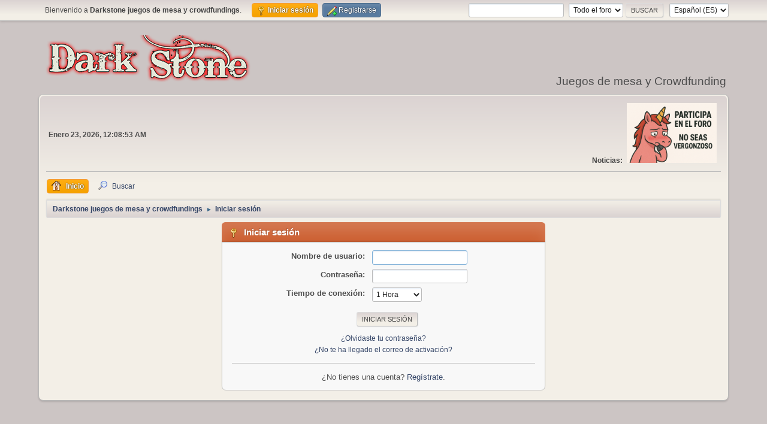

--- FILE ---
content_type: text/html; charset=UTF-8
request_url: https://www.darkstone.es/index.php?PHPSESSID=d4831e2446f0d18f5f20c1b4f494580f&action=login
body_size: 3584
content:
<!DOCTYPE html>
<html lang="es-ES">
<head>
<link rel="icon" href="https://www.darkstone.es/Themes/default/images/favicon.ico" type="image/x-icon">
	<meta charset="UTF-8">
	    <!-- Meta etiquetas para el color del navegador -->
    <meta name="theme-color" content="#333443">
    <meta name="apple-mobile-web-app-status-bar-style" content="default">
    <meta name="msapplication-navbutton-color" content="#333443">
    <meta name="msapplication-TileColor" content="#333443">
	<link rel="stylesheet" href="https://www.darkstone.es/Themes/default/css/minified_71032dd16a659ed188757d30dc8200d9.css?smf216_1755125384">
	<style>
	.postarea .bbc_img, .list_posts .bbc_img, .post .inner .bbc_img, form#reported_posts .bbc_img, #preview_body .bbc_img { max-width: min(100%,900px); }
	
	</style>
	<script>
		var smf_theme_url = "https://www.darkstone.es/Themes/default";
		var smf_default_theme_url = "https://www.darkstone.es/Themes/default";
		var smf_images_url = "https://www.darkstone.es/Themes/default/images";
		var smf_smileys_url = "https://www.darkstone.es/Smileys";
		var smf_smiley_sets = "default,aaron,akyhne,smilehyves,fugue,alienine";
		var smf_smiley_sets_default = "smilehyves";
		var smf_avatars_url = "https://www.darkstone.es/avatars";
		var smf_scripturl = "https://www.darkstone.es/index.php?PHPSESSID=d4831e2446f0d18f5f20c1b4f494580f&amp;";
		var smf_iso_case_folding = false;
		var smf_charset = "UTF-8";
		var smf_session_id = "e0a598a54b03040f24a91687d52b1b71";
		var smf_session_var = "cf013bac3";
		var smf_member_id = 0;
		var ajax_notification_text = 'Cargando...';
		var help_popup_heading_text = '¿Estás algo perdido? Déjame explicarte:';
		var banned_text = 'Lo siento Visitante, tienes el acceso denegado a este foro!';
		var smf_txt_expand = 'Expandir';
		var smf_txt_shrink = 'Encoger';
		var smf_collapseAlt = 'Ocultar';
		var smf_expandAlt = 'Mostrar';
		var smf_quote_expand = false;
		var allow_xhjr_credentials = false;
	</script>
	<script src="https://ajax.googleapis.com/ajax/libs/jquery/3.6.3/jquery.min.js"></script>
	<script src="https://www.darkstone.es/Themes/default/scripts/minified_7a29168dbd248b2661cdc71bc13cf93d.js?smf216_1755125384"></script>
	<script>
	var smf_you_sure ='¿Estás seguro de que quieres hacerlo?';
	</script>
	<title>Iniciar sesión</title>
	<meta name="viewport" content="width=device-width, initial-scale=1">
	<meta property="og:site_name" content="Darkstone juegos de mesa y crowdfundings">
	<meta property="og:title" content="Iniciar sesión">
	<meta name="keywords" content="foro, mesa, juegos, tablero, kickstarter, Gamefound, verkami, Crowdfundings, crowdfunding, juegos de mesa, Shadows of Brimstone, shadows, brimstone, FFP, flying frog, foro, brimstone foro, aliens">
	<meta property="og:description" content="Iniciar sesión">
	<meta name="description" content="Iniciar sesión">
	<meta name="theme-color" content="#557EA0">
	<link rel="help" href="https://www.darkstone.es/help/?PHPSESSID=d4831e2446f0d18f5f20c1b4f494580f">
	<link rel="contents" href="https://www.darkstone.es/index.php?PHPSESSID=d4831e2446f0d18f5f20c1b4f494580f">
	<link rel="search" href="https://www.darkstone.es/search/?PHPSESSID=d4831e2446f0d18f5f20c1b4f494580f">
	<link rel="alternate" type="application/rss+xml" title="Darkstone juegos de mesa y crowdfundings - RSS" href="https://www.darkstone.es/.xml/?type=rss2;PHPSESSID=d4831e2446f0d18f5f20c1b4f494580f">
	<link rel="alternate" type="application/atom+xml" title="Darkstone juegos de mesa y crowdfundings - Atom" href="https://www.darkstone.es/.xml/?type=atom;PHPSESSID=d4831e2446f0d18f5f20c1b4f494580f">
        <link href="https://groups.tapatalk-cdn.com/static/manifest/manifest.json" rel="manifest">
        
        <meta name="apple-itunes-app" content="app-id=307880732, affiliate-data=at=10lR7C, app-argument=tapatalk://www.darkstone.es/?location=login" />
        
</head>
<body id="chrome" class="action_login">
<div id="footerfix">
	<div id="top_section">
		<div class="inner_wrap">
			<ul class="floatleft" id="top_info">
				<li class="welcome">
					Bienvenido a <strong>Darkstone juegos de mesa y crowdfundings</strong>.
				</li>
				<li class="button_login">
					<a href="https://www.darkstone.es/index.php?action=login;PHPSESSID=d4831e2446f0d18f5f20c1b4f494580f" class="active" onclick="return reqOverlayDiv(this.href, 'Iniciar sesión', 'login');">
						<span class="main_icons login"></span>
						<span class="textmenu">Iniciar sesión</span>
					</a>
				</li>
				<li class="button_signup">
					<a href="https://www.darkstone.es/signup/?PHPSESSID=d4831e2446f0d18f5f20c1b4f494580f" class="open">
						<span class="main_icons regcenter"></span>
						<span class="textmenu">Registrarse</span>
					</a>
				</li>
			</ul>
			<form id="languages_form" method="get" class="floatright">
				<select id="language_select" name="language" onchange="this.form.submit()">
					<option value="english">English</option>
					<option value="spanish_es" selected="selected">Español (ES)</option>
				</select>
				<noscript>
					<input type="submit" value="ir">
				</noscript>
			</form>
			<form id="search_form" class="floatright" action="https://www.darkstone.es/search2/?PHPSESSID=d4831e2446f0d18f5f20c1b4f494580f" method="post" accept-charset="UTF-8">
				<input type="search" name="search" value="">&nbsp;
				<select name="search_selection">
					<option value="all" selected>Todo el foro </option>
				</select>
				<input type="submit" name="search2" value="Buscar" class="button">
				<input type="hidden" name="advanced" value="0">
			</form>
		</div><!-- .inner_wrap -->
	</div><!-- #top_section -->
	<div id="header">
		<h1 class="forumtitle">
			<a id="top" href="https://www.darkstone.es/index.php?PHPSESSID=d4831e2446f0d18f5f20c1b4f494580f"><img src="https://www.darkstone.es/Themes/default/images/banners/dslogo22.png" alt="Darkstone juegos de mesa y crowdfundings"></a>
		</h1>
		<div id="siteslogan">Juegos de mesa y Crowdfunding</div>
	</div>
	<div id="wrapper">
		<div id="upper_section">
			<div id="inner_section">
				<div id="inner_wrap" class="hide_720">
					<div class="user">
						<time datetime="2026-01-22T23:08:53Z">Enero 23, 2026, 12:08:53 AM</time>
					</div>
					<div class="news">
						<h2>Noticias: </h2>
						<p><div class="centertext"><div class="inline_block"><a href="https://www.darkstone.es/index.php?&quot;PHPSESSID=d4831e2446f0d18f5f20c1b4f494580f" class="bbc_link" target="_blank" rel="noopener"><img src="https://www.darkstone.es/Themes/NeuterTheme/images/b/puticorno_vergonzoso.png" alt="" width="150" class="bbc_img resized" loading="lazy"></a></div></div></p>
					</div>
				</div>
				<a class="mobile_user_menu">
					<span class="menu_icon"></span>
					<span class="text_menu">Menú Principal</span>
				</a>
				<div id="main_menu">
					<div id="mobile_user_menu" class="popup_container">
						<div class="popup_window description">
							<div class="popup_heading">Menú Principal
								<a href="javascript:void(0)" class="main_icons hide_popup"></a>
							</div>
							
					<ul class="dropmenu menu_nav">
						<li class="button_home">
							<a class="active" href="https://www.darkstone.es/index.php?PHPSESSID=d4831e2446f0d18f5f20c1b4f494580f">
								<span class="main_icons home"></span><span class="textmenu">Inicio</span>
							</a>
						</li>
						<li class="button_search">
							<a href="https://www.darkstone.es/search/?PHPSESSID=d4831e2446f0d18f5f20c1b4f494580f">
								<span class="main_icons search"></span><span class="textmenu">Buscar</span>
							</a>
						</li>
					</ul><!-- .menu_nav -->
						</div>
					</div>
				</div>
				<div class="navigate_section">
					<ul>
						<li>
							<a href="https://www.darkstone.es/index.php?PHPSESSID=d4831e2446f0d18f5f20c1b4f494580f"><span>Darkstone juegos de mesa y crowdfundings</span></a>
						</li>
						<li class="last">
							<span class="dividers"> &#9658; </span>
							<a href="https://www.darkstone.es/index.php?action=login;PHPSESSID=d4831e2446f0d18f5f20c1b4f494580f"><span>Iniciar sesión</span></a>
						</li>
					</ul>
				</div><!-- .navigate_section -->
			</div><!-- #inner_section -->
		</div><!-- #upper_section -->
		<div id="content_section">
			<div id="main_content_section">
		<div class="login">
			<div class="cat_bar">
				<h3 class="catbg">
					<span class="main_icons login"></span> Iniciar sesión
				</h3>
			</div>
			<div class="roundframe">
				<form class="login" action="https://www.darkstone.es/index.php?action=login2;PHPSESSID=d4831e2446f0d18f5f20c1b4f494580f" name="frmLogin" id="frmLogin" method="post" accept-charset="UTF-8">
					<dl>
						<dt>Nombre de usuario:</dt>
						<dd>
							<input type="text" id="loginuser" name="user" size="20" value="" required>
						</dd>
						<dt>Contraseña:</dt>
						<dd>
							<input type="password" id="loginpass" name="passwrd" value="" size="20" required>
						</dd>
					</dl>
					<dl>
						<dt>Tiempo de conexión:</dt>
						<dd>
							<select name="cookielength" id="cookielength">
								<option value="3153600">Siempre</option>
								<option value="60" selected>1 Hora</option>
								<option value="1440">1 Día</option>
								<option value="10080">1 Semana</option>
								<option value="43200">1 Mes</option>
							</select>
						</dd>
					</dl>
					<p>
						<input type="submit" value="Iniciar sesión" class="button">
					</p>
					<p class="smalltext">
						<a href="https://www.darkstone.es/reminder/?PHPSESSID=d4831e2446f0d18f5f20c1b4f494580f">¿Olvidaste tu contraseña?</a>
					</p>
					<p class="smalltext">
						<a href="https://www.darkstone.es/activate/?PHPSESSID=d4831e2446f0d18f5f20c1b4f494580f">¿No te ha llegado el correo de activación?</a>
					</p>
					<input type="hidden" name="cf013bac3" value="e0a598a54b03040f24a91687d52b1b71">
					<input type="hidden" name="d66ca0e7bd" value="80a2c885ca4d0b41ddca716feb1d3aa4">
					<script>
						setTimeout(function() {
							document.getElementById("loginuser").focus();
						}, 150);
					</script>
				</form>
				<hr>
				<div class="centertext">
					¿No tienes una cuenta? <a href="https://www.darkstone.es/signup/?PHPSESSID=d4831e2446f0d18f5f20c1b4f494580f">Regístrate</a>.
				</div>
			</div><!-- .roundframe -->
		</div><!-- .login -->
			</div><!-- #main_content_section -->
		</div><!-- #content_section -->
	</div><!-- #wrapper -->
</div><!-- #footerfix -->
	<div id="footer">
		<div class="inner_wrap">
		<ul>
			<li class="floatright"><a href="https://www.darkstone.es/help/?PHPSESSID=d4831e2446f0d18f5f20c1b4f494580f">Ayuda</a> | <a href="https://www.darkstone.es/agreement/?PHPSESSID=d4831e2446f0d18f5f20c1b4f494580f">Reglas y Términos</a> | <a href="#top_section">Ir Arriba &#9650;</a></li>
			<li class="copyright"><a href="https://www.darkstone.es/credits/?PHPSESSID=d4831e2446f0d18f5f20c1b4f494580f" title="License" target="_blank" rel="noopener">SMF 2.1.6 &copy; 2025</a>, <a href="https://www.simplemachines.org" title="Simple Machines" target="_blank" class="new_win">Simple Machines</a><br /><a href="https://www.createaforum.com" target="_blank">Simple Audio Video Embedder</a></li>
		</ul>
		<p>Page generada en 0.121 segundos con 14 consultas.</p>
		</div>
	</div><!-- #footer -->
<script>
window.addEventListener("DOMContentLoaded", function() {
	function triggerCron()
	{
		$.get('https://www.darkstone.es' + "/cron.php?ts=1769123325");
	}
	window.setTimeout(triggerCron, 1);
		$(".spoiler_content img").each(function() {
			$(this).attr("data-src", $(this).attr("src"));
			$(this).attr("src", smf_default_theme_url + "/images/loading_sm.gif");
		});
		$("body").on("click", ".bbc_spoiler summary", function() {
			content = $(this).parent().children(".spoiler_content");
			content.find("img").each(function() {
				$(this).attr("src", $(this).attr("data-src"));
			});
		});
});
</script>
</body>
</html>